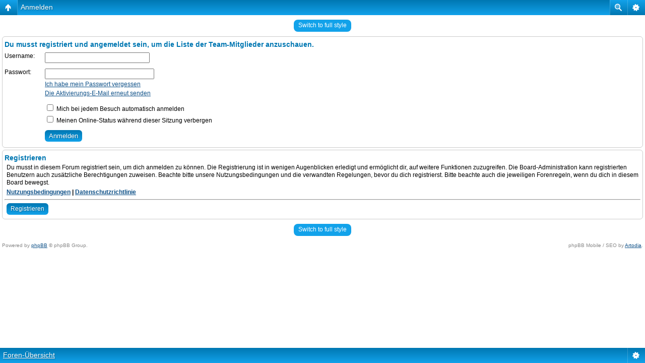

--- FILE ---
content_type: text/html; charset=UTF-8
request_url: https://forum.motorang.com/memberlist.php?mode=leaders&sid=5ee71736871901a986b00eb9373fce20&mobile=on
body_size: 1999
content:
<!DOCTYPE html>
<html dir="ltr" lang="de" xml:lang="de" class="nojs">
<head>
<meta http-equiv="content-type" content="text/html; charset=UTF-8" />
<meta name="viewport" content="width=device-width, initial-scale=1.0"/> 

<title>AIA - Alteisentreiber IG Austria &bull; Anmelden</title>
<!--
	phpBB style name: Artodia: Mobile and SEO
	Based on style:   prosilver (this is the default phpBB3 style)
	Original author:  Tom Beddard ( http://www.subBlue.com/ )
	Modified by:	  Vjacheslav Trushkin ( http://www.artodia.com/ )
-->
<link href="./styles/art_mobile/theme/style.css" rel="stylesheet" type="text/css" />
<script src="./styles/art_mobile/template/mobile.js"></script>
</head>

<body id="phpbb" class="section-memberlist ltr">

<div id="page-header" class="nav-block gradient menu-2">
    <ul id="page-header-start">
        <li><a href="javascript:void(0);" class="menu-link back"><span>Foren-Übersicht</span></a>
            <ul class="sub" itemscope="itemscope">
                <li><a href="./index.php" itemprop="url" rel="up">Foren-Übersicht</a></li>
                   
            </ul>
        </li>
    </ul>
    <ul id="page-header-menu">
        <li><a href="javascript:void(0);" class="menu-link main"><span>Foren-Übersicht</span></a>
            <ul class="sub">
    			
				<li><a href="./faq.php">FAQ</a></li>
				<li><a href="./ucp.php?mode=register">Registrieren</a></li>
					<li><a href="./ucp.php?mode=login">Anmelden</a></li>
				
            </ul>
        </li>
        
        <li><a href="javascript:void(0);" class="menu-link search"><span>Erweiterte Suche</span></a>
            <ul class="sub">
                <li><a href="./search.php">Erweiterte Suche</a></li>
                
        		<li><a href="./search.php?search_id=unanswered">Unbeantwortete Themen</a></li>
        		
        		<li><a href="./search.php?search_id=active_topics">Aktive Themen</a></li>
            </ul>
        </li>
        
    </ul>
    <h1><a href="javascript:void(0);">Anmelden</a>
        </h1>
    <p>motorang.com</p>
</div>

<div id="page-body">
		<div class="mobile-style-switch mobile-style-switch-header" style="padding: 5px; text-align: center;"><a href="./index.php?mobile=desktop">Switch to full style</a></div>

<script type="text/javascript">
// <![CDATA[
	onload_functions.push('document.getElementById("username").focus();');
// ]]>
</script>

<form action="./ucp.php?mode=login" method="post" id="login">
<div class="block">
		<h2>Du musst registriert und angemeldet sein, um die Liste der Team-Mitglieder anzuschauen.</h2>

		<fieldset class="fields1">
		
		<dl>
			<dt><label for="username">Username:</label></dt>
			<dd><input type="text" tabindex="1" name="username" id="username" size="25" value="" class="inputbox autowidth" /></dd>
		</dl>
		<dl>
			<dt><label for="password">Passwort:</label></dt>
			<dd><input type="password" tabindex="2" id="password" name="password" size="25" class="inputbox autowidth" /></dd>
			<dd><a href="./ucp.php?mode=sendpassword">Ich habe mein Passwort vergessen</a></dd><dd><a href="./ucp.php?mode=resend_act">Die Aktivierungs-E-Mail erneut senden</a></dd>
		</dl>
		
		<dl>
			<dd><label for="autologin"><input type="checkbox" name="autologin" id="autologin" tabindex="4" /> Mich bei jedem Besuch automatisch anmelden</label></dd>
			<dd><label for="viewonline"><input type="checkbox" name="viewonline" id="viewonline" tabindex="5" /> Meinen Online-Status während dieser Sitzung verbergen</label></dd>
		</dl>
		

		<input type="hidden" name="redirect" value="./memberlist.php?mode=leaders&amp;mobile=on" />

		<dl>
			<dt>&nbsp;</dt>
			<dd><input type="hidden" name="sid" value="75c3fe92e210a285f2f25ebede891a35" />
<input type="submit" name="login" tabindex="6" value="Anmelden" class="button1" /></dd>
		</dl>
		</fieldset>
</div>



	<div class="block">
			<h3>Registrieren</h3>
			<p>Du musst in diesem Forum registriert sein, um dich anmelden zu können. Die Registrierung ist in wenigen Augenblicken erledigt und ermöglicht dir, auf weitere Funktionen zuzugreifen. Die Board-Administration kann registrierten Benutzern auch zusätzliche Berechtigungen zuweisen. Beachte bitte unsere Nutzungsbedingungen und die verwandten Regelungen, bevor du dich registrierst. Bitte beachte auch die jeweiligen Forenregeln, wenn du dich in diesem Board bewegst.</p>
			<p><strong><a href="./ucp.php?mode=terms">Nutzungsbedingungen</a> | <a href="./ucp.php?mode=privacy">Datenschutzrichtlinie</a></strong></p>
			<hr class="dashed" />
			<p><a href="./ucp.php?mode=register" class="button2">Registrieren</a></p>
	</div>


</form>

<div class="mobile-style-switch mobile-style-switch-footer" style="padding: 5px; text-align: center;"><a href="./index.php?mobile=desktop">Switch to full style</a></div>
	<div class="copyright">
	    <p class="copy-left">
	        Powered by <a href="http://www.phpbb.com/">phpBB</a> &copy; phpBB Group.
		</p>
		<p class="copy-right">
		    phpBB Mobile / SEO by <a href="http://www.artodia.com/">Artodia</a>.
        </p>
	</div>
</div>

<div id="page-footer" class="nav-block gradient menu-1">
	<p><a href="./index.php" accesskey="h">Foren-Übersicht</a></p>
    <ul id="page-footer-menu">
        <li><a href="javascript:void(0);" class="menu-link main"><span>Foren-Übersicht</span></a>
            <ul class="sub">
        		<li><a href="./memberlist.php?mode=leaders">Das Team</a></li><li><a href="./ucp.php?mode=delete_cookies">Alle Cookies des Boards löschen</a></li>
    			<li><span>Alle Zeiten sind UTC + 1 Stunde </span></li>
            </ul>
        </li>
        
    </ul>
</div>

</body>
</html>